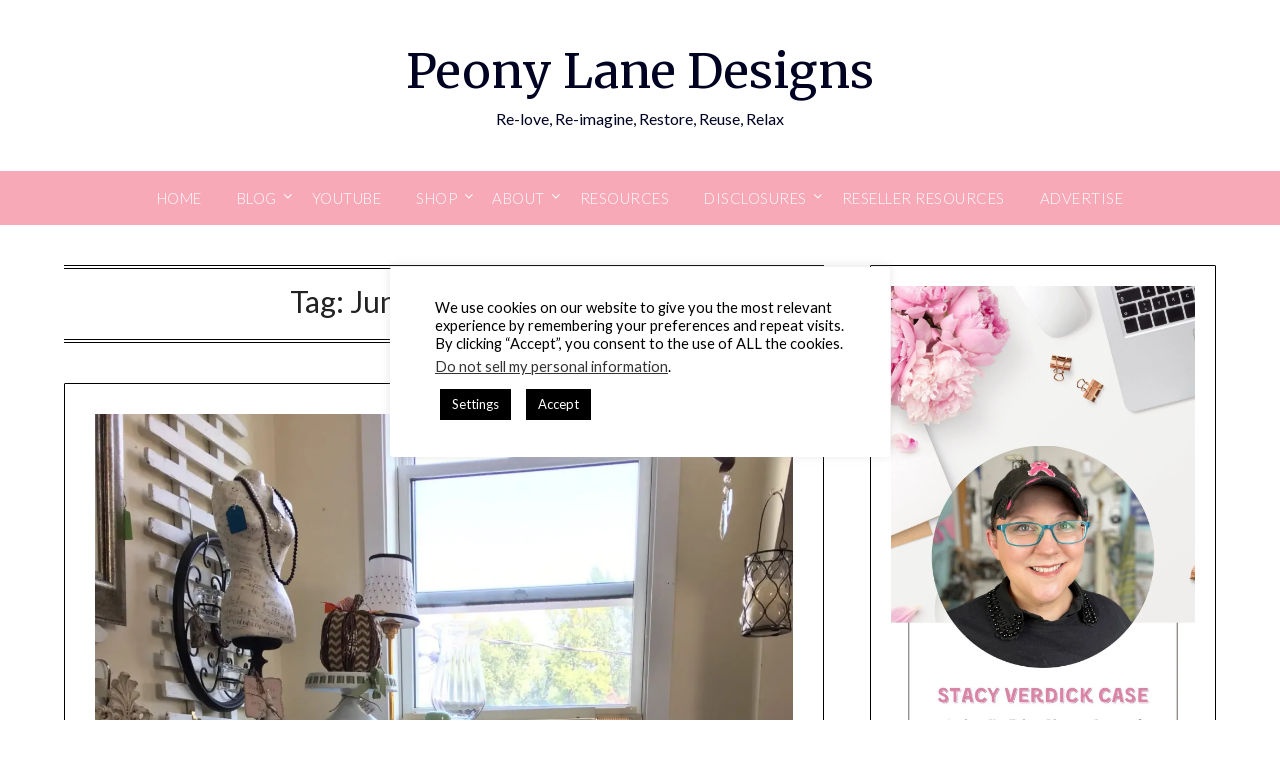

--- FILE ---
content_type: text/html; charset=utf-8
request_url: https://www.google.com/recaptcha/api2/aframe
body_size: 267
content:
<!DOCTYPE HTML><html><head><meta http-equiv="content-type" content="text/html; charset=UTF-8"></head><body><script nonce="Zsxky__sqKHZSa1EpUn4Iw">/** Anti-fraud and anti-abuse applications only. See google.com/recaptcha */ try{var clients={'sodar':'https://pagead2.googlesyndication.com/pagead/sodar?'};window.addEventListener("message",function(a){try{if(a.source===window.parent){var b=JSON.parse(a.data);var c=clients[b['id']];if(c){var d=document.createElement('img');d.src=c+b['params']+'&rc='+(localStorage.getItem("rc::a")?sessionStorage.getItem("rc::b"):"");window.document.body.appendChild(d);sessionStorage.setItem("rc::e",parseInt(sessionStorage.getItem("rc::e")||0)+1);localStorage.setItem("rc::h",'1768968690327');}}}catch(b){}});window.parent.postMessage("_grecaptcha_ready", "*");}catch(b){}</script></body></html>